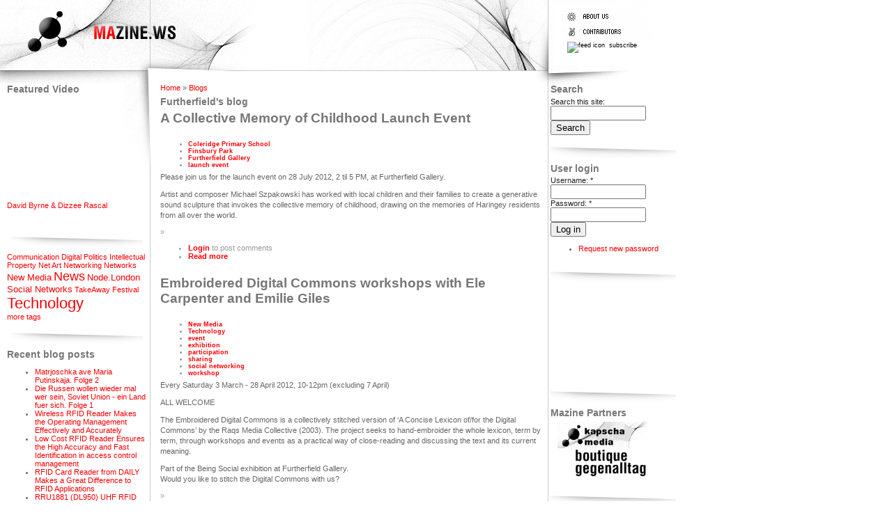

--- FILE ---
content_type: text/html; charset=utf-8
request_url: http://www.mazine.ws/blogs/furtherfield
body_size: 7077
content:
<!DOCTYPE html PUBLIC "-//W3C//DTD XHTML 1.0 Strict//EN" "http://www.w3.org/TR/xhtml1/DTD/xhtml1-strict.dtd">
<html xmlns="http://www.w3.org/1999/xhtml" lang="" xml:lang="">

<head>
<meta http-equiv="Content-Type" content="text/html; charset=utf-8" />
  <title>Furtherfield's blog | MAzine</title>
  <meta http-equiv="Content-Type" content="text/html; charset=utf-8" />
<link rel="alternate" type="application/rss+xml" title="RSS - Furtherfield&#039;s blog" href="/blogs/furtherfield/feed" />
<link rel="shortcut icon" href="/files/favicon.ico" type="image/x-icon" />
<meta name="keywords" content="MAZINE" />
<link rel="canonical" href="http://www.mazine.ws/blogs/furtherfield" />
<meta name="revisit-after" content="1 day" />
<meta name="geo.position" content="0;0" />
<meta name="icbm" content="0,0" />
  <link type="text/css" rel="stylesheet" media="all" href="/modules/node/node.css?O" />
<link type="text/css" rel="stylesheet" media="all" href="/modules/system/defaults.css?O" />
<link type="text/css" rel="stylesheet" media="all" href="/modules/system/system.css?O" />
<link type="text/css" rel="stylesheet" media="all" href="/modules/system/system-menus.css?O" />
<link type="text/css" rel="stylesheet" media="all" href="/modules/user/user.css?O" />
<link type="text/css" rel="stylesheet" media="all" href="/sites/all/modules/cck/theme/content-module.css?O" />
<link type="text/css" rel="stylesheet" media="all" href="/sites/all/modules/tagadelic/tagadelic.css?O" />
<link type="text/css" rel="stylesheet" media="all" href="/sites/all/modules/views/css/views.css?O" />
<link type="text/css" rel="stylesheet" media="all" href="/sites/all/themes/mTurbo/style.css?O" />
  <script type="text/javascript" src="/misc/jquery.js?O"></script>
<script type="text/javascript" src="/misc/drupal.js?O"></script>
<script type="text/javascript" src="/sites/all/modules/google_analytics/googleanalytics.js?O"></script>
<script type="text/javascript" src="/sites/all/modules/poormanscron/poormanscron.js?O"></script>
<script type="text/javascript">
<!--//--><![CDATA[//><!--
jQuery.extend(Drupal.settings, { "basePath": "/", "googleanalytics": { "trackOutbound": 1, "trackMailto": 1, "trackDownload": 1, "trackDownloadExtensions": "7z|aac|arc|arj|asf|asx|avi|bin|csv|doc|exe|flv|gif|gz|gzip|hqx|jar|jpe?g|js|mp(2|3|4|e?g)|mov(ie)?|msi|msp|pdf|phps|png|ppt|qtm?|ra(m|r)?|sea|sit|tar|tgz|torrent|txt|wav|wma|wmv|wpd|xls|xml|z|zip" }, "cron": { "basePath": "/poormanscron", "runNext": 1768668536 } });
//--><!]]>
</script>
  <script type="text/javascript"> </script>
</head>

<body>
<div id="mz_header">
  <div id="mz_header_left">
      <a href="/" title="Home"><img src="/files/logo.jpg" alt="Home" /></a>  </div>
  <div id="mz_header_right">
      <div class="block block-block" id="block-block-11">
    <h2 class="title"></h2>
    <div class="content"><a href="aboutus" title="about us"><img src="/sites/all/themes/mTurbo/image/menu_1.gif"></a><br />
<a href="contributors" title="contributors"><img src="/sites/all/themes/mTurbo/image/menu_3.gif"></a> <br />
<span id="header_subscribe"><a href="/node/feed" title="subscribe"><img src="/misc/feed.png" alt="feed icon"/> subscribe</a></span></div>
 </div>
  </div>
</div>

<div class="clr"></div>

<div id="mz_cntn">
  <div id="mz_sidebar_left">
        <div class="block block-views" id="block-views-featured_video-block_1">
    <h2 class="title">Featured Video</h2>
    <div class="content"><div class="view view-featured-video view-id-featured_video view-display-id-block_1 view-dom-id-1">
    
  
  
      <div class="view-content">
        <div class="views-row views-row-1 views-row-odd views-row-first views-row-last">
      <div class="node">

<object height="140" width="200">
  <param name="movie" value="http://www.youtube.com/v/dB1Mw5kzB6k">
  <param name="wmode" value="transparent">
  <embed src="http://www.youtube.com/v/dB1Mw5kzB6k&rel=0" type="application/x-shockwave-flash" wmode="transparent" height="140" width="200" />
</object>

    <p><a href="/video/david-byrne-dizzee-rascal">David Byrne &amp; Dizzee Rascal</a></p>

  </div>
  </div>
    </div>
  
  
  
  
  
  
</div> </div>
 </div>
  <div class="block block-tagadelic" id="block-tagadelic-1">
    <h2 class="title">tags</h2>
    <div class="content"><a href="/taxonomy/term/14" class="tagadelic level1" rel="tag" title="">Communication</a> 
<a href="/taxonomy/term/8" class="tagadelic level1" rel="tag" title="issues about precarity, copyright / IP etc">Digital Politics</a> 
<a href="/taxonomy/term/13" class="tagadelic level1" rel="tag" title="">Intellectual Property</a> 
<a href="/taxonomy/term/5" class="tagadelic level1" rel="tag" title="Art made for networks">Net Art</a> 
<a href="/taxonomy/term/1" class="tagadelic level1" rel="tag" title="">Networking</a> 
<a href="/taxonomy/term/2" class="tagadelic level1" rel="tag" title="to do with networks">Networks</a> 
<a href="/taxonomy/term/10" class="tagadelic level2" rel="tag" title="">New Media</a> 
<a href="/taxonomy/term/3" class="tagadelic level4" rel="tag" title="">News</a> 
<a href="/NodeLondon" class="tagadelic level2" rel="tag" title="">Node.London</a> 
<a href="/taxonomy/term/7" class="tagadelic level2" rel="tag" title="">Social Networks</a> 
<a href="/TakeAwayFestival" class="tagadelic level1" rel="tag" title="">TakeAway Festival</a> 
<a href="/taxonomy/term/9" class="tagadelic level6" rel="tag" title="">Technology</a> 
<div class='more-link'><a href="/tagadelic/chunk/1">more tags</a></div></div>
 </div>
  <div class="block block-blog" id="block-blog-0">
    <h2 class="title">Recent blog posts</h2>
    <div class="content"><div class="item-list"><ul><li class="first"><a href="/blog/matrjoschka-ave-maria-putinskaja-folge-2">Matrjoschka ave Maria Putinskaja. Folge 2</a></li>
<li><a href="/blog/die-russen-wollen-wieder-mal-wer-sein-soviet-union-ein-land-fuer-sich-folge-1"> Die Russen wollen wieder mal wer sein, Soviet Union - ein Land fuer sich.  Folge 1</a></li>
<li><a href="/blog/wireless-rfid-reader-makes-operating-management-effectively-and-accurately">Wireless RFID Reader Makes the Operating Management Effectively and Accurately</a></li>
<li><a href="/blog/low-cost-rfid-reader-ensures-high-accuracy-and-fast-identification-access-control-management">Low Cost RFID Reader Ensures the High Accuracy and Fast Identification in access control management</a></li>
<li><a href="/blog/rfid-card-reader-daily-makes-great-difference-rfid-applications">RFID Card Reader from DAILY Makes a Great Difference to RFID Applications</a></li>
<li><a href="/blog/rru1881-dl950-uhf-rfid-long-range-reader-has-been-widely-used-various-fields">RRU1881 (DL950) UHF RFID Long Range Reader has Been Widely Used in Various Fields</a></li>
<li><a href="/blog/bluetooth-rfid-reader-enhances-effectiveness-and-reduces-economy-cost-logistics-industry">Bluetooth RFID Reader Enhances the Effectiveness and Reduces the Economy Cost for Logistics Industry</a></li>
<li><a href="/blog/cost-benefit-rfid-price-tag-ideal-choice-consumers-and-will-have-huge-market">Cost-benefit RFID Price Tag is an Ideal Choice to Consumers and will have a Huge Market</a></li>
<li><a href="/blog/handheld-rfid-reader-drives-users-experience-higher-level-practical-industrial-operations">Handheld RFID Reader Drives the Users to Experience the Higher Level of Practical Industrial Operations</a></li>
<li class="last"><a href="/blog/clothing-rfid-tag-has-ability-immensely-promote-operational-efficiency-users">Clothing RFID Tag has the Ability to Immensely Promote the Operational Efficiency of Users</a></li>
</ul></div><div class="more-link"><a href="/blog" title="Read the latest blog entries.">more</a></div></div>
 </div>
  </div>
  <div id="mz_content">
            <div id="main">
        <div class="breadcrumb"><a href="/">Home</a> » <a href="/blog" title="Personal Blog entries">Blogs</a></div>        <h1 class="title">Furtherfield's blog</h1>
        <div class="tabs"></div>
                        <div class="item-list"></div>  <div class="node">
        <h2 class="title"><a href="/blog/collective-memory-childhood-launch-event">A Collective Memory of Childhood Launch Event </a></h2>    <span class="submitted"></span>
    <span class="taxonomy"><ul class="links inline"><li class="taxonomy_term_1219 first"><a href="/category/free-tagging/coleridge-primary-school" rel="tag" title="">Coleridge Primary School</a></li>
<li class="taxonomy_term_1218"><a href="/category/free-tagging/finsbury-park" rel="tag" title="">Finsbury Park</a></li>
<li class="taxonomy_term_1220"><a href="/category/free-tagging/furtherfield-gallery" rel="tag" title="">Furtherfield Gallery</a></li>
<li class="taxonomy_term_1221 last"><a href="/category/free-tagging/launch-event" rel="tag" title="">launch event</a></li>
</ul></span>
    <div class="content"><p>Please join us for the launch event on 28 July 2012, 2 til 5 PM, at Furtherfield Gallery. </p>
<p>Artist and composer Michael Szpakowski has worked with local children and their families to create a generative sound sculpture that invokes the collective memory of childhood, drawing on the memories of Haringey residents from all over the world.</p>
</div>
    <div class="links">&raquo; <ul class="links inline"><li class="comment_forbidden first"><span><a href="/user/login?destination=node%2F1708%23comment-form">Login</a> to post comments</span></li>
<li class="node_read_more last"><a href="/blog/collective-memory-childhood-launch-event" title="Read the rest of A Collective Memory of Childhood Launch Event .">Read more</a></li>
</ul></div>  </div>  <div class="node">
        <h2 class="title"><a href="/blog/embroidered-digital-commons-workshops-ele-carpenter-and-emilie-giles">Embroidered Digital Commons workshops with Ele Carpenter and Emilie Giles</a></h2>    <span class="submitted"></span>
    <span class="taxonomy"><ul class="links inline"><li class="taxonomy_term_10 first"><a href="/taxonomy/term/10" rel="tag" title="">New Media</a></li>
<li class="taxonomy_term_9"><a href="/taxonomy/term/9" rel="tag" title="">Technology</a></li>
<li class="taxonomy_term_1124"><a href="/category/free-tagging/event" rel="tag" title="">event</a></li>
<li class="taxonomy_term_1117"><a href="/category/free-tagging/exhibition" rel="tag" title="">exhibition</a></li>
<li class="taxonomy_term_1126"><a href="/category/free-tagging/participation" rel="tag" title="">participation</a></li>
<li class="taxonomy_term_1125"><a href="/category/free-tagging/sharing" rel="tag" title="">sharing</a></li>
<li class="taxonomy_term_440"><a href="/category/free-tagging/social-networking" rel="tag" title="">social networking</a></li>
<li class="taxonomy_term_1123 last"><a href="/category/free-tagging/workshop" rel="tag" title="">workshop</a></li>
</ul></span>
    <div class="content"><p>Every Saturday 3 March - 28 April 2012, 10-12pm (excluding 7 April)</p>
<p>ALL WELCOME</p>
<p>The Embroidered Digital Commons is a collectively stitched version of ‘A Concise Lexicon of/for the Digital Commons’ by the Raqs Media Collective (2003). The project seeks to hand-embroider the whole lexicon, term by term, through workshops and events as a practical way of close-reading and discussing the text and its current meaning.</p>
<p>Part of the Being Social exhibition at Furtherfield Gallery.<br />
Would you like to stitch the Digital Commons with us?</p>
</div>
    <div class="links">&raquo; <ul class="links inline"><li class="comment_forbidden first"><span><a href="/user/login?destination=node%2F1662%23comment-form">Login</a> to post comments</span></li>
<li class="node_read_more"><a href="/blog/embroidered-digital-commons-workshops-ele-carpenter-and-emilie-giles" title="Read the rest of Embroidered Digital Commons workshops with Ele Carpenter and Emilie Giles.">Read more</a></li>
<li class="upload_attachments last"><a href="/blog/embroidered-digital-commons-workshops-ele-carpenter-and-emilie-giles#attachments" title="Read full article to view attachments.">1 attachment</a></li>
</ul></div>  </div>  <div class="node">
        <h2 class="title"><a href="/blog/being-social-furtherfield-gallery">Being Social at Furtherfield Gallery</a></h2>    <span class="submitted"></span>
    <span class="taxonomy"><ul class="links inline"><li class="taxonomy_term_10 first"><a href="/taxonomy/term/10" rel="tag" title="">New Media</a></li>
<li class="taxonomy_term_1120"><a href="/category/free-tagging/digital-art" rel="tag" title="">digital art</a></li>
<li class="taxonomy_term_1117"><a href="/category/free-tagging/exhibition" rel="tag" title="">exhibition</a></li>
<li class="taxonomy_term_260"><a href="/category/free-tagging/media-arts" rel="tag" title="">media arts</a></li>
<li class="taxonomy_term_1119"><a href="/category/free-tagging/networked-art" rel="tag" title="">networked art</a></li>
<li class="taxonomy_term_1122"><a href="/category/free-tagging/social-change" rel="tag" title="">social change</a></li>
<li class="taxonomy_term_1121 last"><a href="/category/free-tagging/technology" rel="tag" title="">technology</a></li>
</ul></span>
    <div class="content"><p>25 February - 28 April 2012 - Thursday to Saturday 12 noon - 3pm<br />
Opening Event: Saturday 25 February 2012, 1-4pm<br />
Press View: Friday 2 March 2012, 10-12 noon<br />
rsvp: info@furtherfield.org</p>
</div>
    <div class="links">&raquo; <ul class="links inline"><li class="comment_forbidden first"><span><a href="/user/login?destination=node%2F1661%23comment-form">Login</a> to post comments</span></li>
<li class="node_read_more"><a href="/blog/being-social-furtherfield-gallery" title="Read the rest of Being Social at Furtherfield Gallery.">Read more</a></li>
<li class="upload_attachments last"><a href="/blog/being-social-furtherfield-gallery#attachments" title="Read full article to view attachments.">2 attachments</a></li>
</ul></div>  </div>  <div class="node">
        <h2 class="title"><a href="/blog/furtherfield-gallery-opens-heart-finsbury-park">Furtherfield Gallery Opens in the Heart of Finsbury Park</a></h2>    <span class="submitted"></span>
    <span class="taxonomy"><ul class="links inline"><li class="taxonomy_term_10 first"><a href="/taxonomy/term/10" rel="tag" title="">New Media</a></li>
<li class="taxonomy_term_1117"><a href="/category/free-tagging/exhibition" rel="tag" title="">exhibition</a></li>
<li class="taxonomy_term_260"><a href="/category/free-tagging/media-arts" rel="tag" title="">media arts</a></li>
<li class="taxonomy_term_1119"><a href="/category/free-tagging/networked-art" rel="tag" title="">networked art</a></li>
<li class="taxonomy_term_1116"><a href="/category/free-tagging/opening" rel="tag" title="">opening</a></li>
<li class="taxonomy_term_1118 last"><a href="/category/free-tagging/park" rel="tag" title="">park</a></li>
</ul></span>
    <div class="content"><p>Join us for Being Social, our opening exhibition of contemporary artworks that explore how our lives - personal and political - are being shaped by digital technologies.</p>
<p>Furtherfield has established an international reputation as London's first gallery for networked media art since 2004. With this exciting move to a more public space we invite the public, artists and techies - amateurs, professionals, celebrated stars and private enthusiasts - to engage with local and global, everyday and epic themes in a process of imaginative collaboration and exchange.</p>
<p>Saturday 25 February 2012</p>
</div>
    <div class="links">&raquo; <ul class="links inline"><li class="comment_forbidden first"><span><a href="/user/login?destination=node%2F1660%23comment-form">Login</a> to post comments</span></li>
<li class="node_read_more"><a href="/blog/furtherfield-gallery-opens-heart-finsbury-park" title="Read the rest of Furtherfield Gallery Opens in the Heart of Finsbury Park.">Read more</a></li>
<li class="upload_attachments last"><a href="/blog/furtherfield-gallery-opens-heart-finsbury-park#attachments" title="Read full article to view attachments.">1 attachment</a></li>
</ul></div>  </div>  <div class="node">
        <h2 class="title"><a href="/blog/moving-forest-500-slogans-workshop-victoria-albert-museum">Moving Forest 500 Slogans workshop at Victoria &amp; Albert Museum</a></h2>    <span class="submitted"></span>
    <span class="taxonomy"></span>
    <div class="content"><p>Furtherfield presents Moving Forest 500 Slogans workshop at Victoria &amp; Albert Museum.</p>
<p>Join AKA the Castle for up to 5 slogan workshop sessions, December 2nd-4th at the V&amp;A, as part of Moving Forest London 2012 initiative.</p>
<p>The Moving Forest 500 slogans workshop brings together writers, artists, performers, theatre practitioners, soundists, noisers, singers (of all genres), scholars and folks to decipher the 500 slogans written by Dr Matthew Fuller alongside Graham Harwood's 12 hour rendering of the final 12 minutes of Kurosawa's film version of Macbeth, Spider Web Castle.</p>
</div>
    <div class="links">&raquo; <ul class="links inline"><li class="comment_forbidden first"><span><a href="/user/login?destination=node%2F1642%23comment-form">Login</a> to post comments</span></li>
<li class="node_read_more last"><a href="/blog/moving-forest-500-slogans-workshop-victoria-albert-museum" title="Read the rest of Moving Forest 500 Slogans workshop at Victoria &amp; Albert Museum.">Read more</a></li>
</ul></div>  </div>  <div class="node">
        <h2 class="title"><a href="/blog/online-crowded-apocalypse">Online: A Crowded Apocalypse</a></h2>    <span class="submitted"></span>
    <span class="taxonomy"><ul class="links inline"><li class="taxonomy_term_5 first last"><a href="/taxonomy/term/5" rel="tag" title="Art made for networks">Net Art</a></li>
</ul></span>
    <div class="content"><p>Conspiracy theories are, by their definition, neither ultimately refutable or acceptable. In order to hold true, they rely on the acceptance that the full evidence is not reachable. They are based on a shared belief: the idea that each one of us is an unaware piece in a mysterious master plan. Crowdsourcing, instead, makes this more transparent. Each user contributes to the creation of something which is bigger than the sum of each singular production. The final plan remains unknown, but it is actively produced by a large crowd.</p>
</div>
    <div class="links">&raquo; <ul class="links inline"><li class="comment_forbidden first"><span><a href="/user/login?destination=node%2F1622%23comment-form">Login</a> to post comments</span></li>
<li class="node_read_more last"><a href="/blog/online-crowded-apocalypse" title="Read the rest of Online: A Crowded Apocalypse.">Read more</a></li>
</ul></div>  </div>  <div class="node">
        <h2 class="title"><a href="/blog/helgi-and-hroar-story-murder-and-revenge">Helgi and Hroar - A Story of Murder and Revenge</a></h2>    <span class="submitted"></span>
    <span class="taxonomy"></span>
    <div class="content"><p>This short (20 minute) film has been made by artist Michael Szpakowski working with two classes of year 4 pupils at Southwark Park school in Bermondsey.</p>
<p>Freely adapted from King Hrolf Kraki’s Saga it is a grim tale of internecine bloodletting in Viking times told in the childrens’ own words and acted out by them.</p>
</div>
    <div class="links">&raquo; <ul class="links inline"><li class="comment_forbidden first"><span><a href="/user/login?destination=node%2F1569%23comment-form">Login</a> to post comments</span></li>
<li class="node_read_more last"><a href="/blog/helgi-and-hroar-story-murder-and-revenge" title="Read the rest of Helgi and Hroar - A Story of Murder and Revenge.">Read more</a></li>
</ul></div>  </div>  <div class="node">
        <h2 class="title"><a href="/blog/reff-remix-world-reinvent-reality-art-open-source-furtherfield-gallery">REFF - REMIX THE WORLD! REINVENT REALITY By Art is Open Source at Furtherfield Gallery</a></h2>    <span class="submitted"></span>
    <span class="taxonomy"><ul class="links inline"><li class="taxonomy_term_10 first last"><a href="/taxonomy/term/10" rel="tag" title="">New Media</a></li>
</ul></span>
    <div class="content"><p>Come along and experience reality being remixed...<br />
http://www.furtherfield.org/exhibitions/reff-remix-world-reinvent-reality</p>
<p>Private View: 25 February 6.30-9pm<br />
Live performance by Garrett Lynch at 7.30pm<br />
Open Thursday - Saturday, 12-5pm<br />
Date: 25 February - 26 March 2011<br />
Venue: Furtherfield (formerly HTTP)</p>
<p>Special guests on the night - Dr. Richard Barbrook, Andy Cameron, Garrett Lynch, Eleonora </p>
<p>Oreggia aka XNAME and Quayola.</p>
<p>In a world where individuals and communities are connected via real-time technologies in a state of</p>
</div>
    <div class="links">&raquo; <ul class="links inline"><li class="comment_forbidden first"><span><a href="/user/login?destination=node%2F1474%23comment-form">Login</a> to post comments</span></li>
<li class="node_read_more"><a href="/blog/reff-remix-world-reinvent-reality-art-open-source-furtherfield-gallery" title="Read the rest of REFF - REMIX THE WORLD! REINVENT REALITY By Art is Open Source at Furtherfield Gallery.">Read more</a></li>
<li class="upload_attachments last"><a href="/blog/reff-remix-world-reinvent-reality-art-open-source-furtherfield-gallery#attachments" title="Read full article to view attachments.">1 attachment</a></li>
</ul></div>  </div><div class="item-list"><ul class="pager"><li class="pager-current first">1</li>
<li class="pager-item"><a href="/blogs/furtherfield?page=1" title="Go to page 2" class="active">2</a></li>
<li class="pager-item"><a href="/blogs/furtherfield?page=2" title="Go to page 3" class="active">3</a></li>
<li class="pager-next"><a href="/blogs/furtherfield?page=1" title="Go to next page" class="active">next ›</a></li>
<li class="pager-last last"><a href="/blogs/furtherfield?page=2" title="Go to last page" class="active">last »</a></li>
</ul></div>      </div>
  </div>
  <div id="mz_sidebar_right">
        <div class="block block-search" id="block-search-0">
    <h2 class="title">Search</h2>
    <div class="content"><form action="/blogs/furtherfield"  accept-charset="UTF-8" method="post" id="search-block-form">
<div><div class="container-inline">
  <div class="form-item" id="edit-search-block-form-1-wrapper">
 <label for="edit-search-block-form-1">Search this site: </label>
 <input type="text" maxlength="128" name="search_block_form" id="edit-search-block-form-1" size="15" value="" title="Enter the terms you wish to search for." class="form-text" />
</div>
<input type="submit" name="op" id="edit-submit" value="Search"  class="form-submit" />
<input type="hidden" name="form_build_id" id="form-1uuFU0zAuIZnCwpo6foJe2RGAIgdJlq-wSkPg5vojhg" value="form-1uuFU0zAuIZnCwpo6foJe2RGAIgdJlq-wSkPg5vojhg"  />
<input type="hidden" name="form_id" id="edit-search-block-form" value="search_block_form"  />
</div>

</div></form>
</div>
 </div>
  <div class="block block-user" id="block-user-0">
    <h2 class="title">User login</h2>
    <div class="content"><form action="/blogs/furtherfield?destination=blog%2F1383"  accept-charset="UTF-8" method="post" id="user-login-form">
<div><div class="form-item" id="edit-name-wrapper">
 <label for="edit-name">Username: <span class="form-required" title="This field is required.">*</span></label>
 <input type="text" maxlength="60" name="name" id="edit-name" size="15" value="" class="form-text required" />
</div>
<div class="form-item" id="edit-pass-wrapper">
 <label for="edit-pass">Password: <span class="form-required" title="This field is required.">*</span></label>
 <input type="password" name="pass" id="edit-pass"  maxlength="60"  size="15"  class="form-text required" />
</div>
<input type="submit" name="op" id="edit-submit-1" value="Log in"  class="form-submit" />
<div class="item-list"><ul><li class="first last"><a href="/user/password" title="Request new password via e-mail.">Request new password</a></li>
</ul></div><input type="hidden" name="form_build_id" id="form-yVOME8R734vLcEnYgDKhO8Ru2GaKELFEKHL60Q6OZH8" value="form-yVOME8R734vLcEnYgDKhO8Ru2GaKELFEKHL60Q6OZH8"  />
<input type="hidden" name="form_id" id="edit-user-login-block" value="user_login_block"  />

</div></form>
</div>
 </div>
  <div class="block block-block" id="block-block-10">
    <h2 class="title"></h2>
    <div class="content"><script type="text/javascript"><!--
google_ad_client = "pub-2920854960143430";
google_ad_width = 125;
google_ad_height = 125;
google_ad_format = "125x125_as";
google_ad_type = "text_image";
//2007-02-25: media, art
google_ad_channel = "2881989717+5039757592";
google_color_border = "FFFFFF";
google_color_bg = "FFFFFF";
google_color_link = "CC0000";
google_color_text = "000000";
google_color_url = "CC0000";
//--><!--
google_ad_client = "pub-2920854960143430";
google_ad_width = 125;
google_ad_height = 125;
google_ad_format = "125x125_as";
google_ad_type = "text_image";
//2007-02-25: media, art
google_ad_channel = "2881989717+5039757592";
google_color_border = "FFFFFF";
google_color_bg = "FFFFFF";
google_color_link = "CC0000";
google_color_text = "000000";
google_color_url = "CC0000";
//--></script><script type="text/javascript"
  src="http://pagead2.googlesyndication.com/pagead/show_ads.js">
</script></div>
 </div>
  <div class="block block-block" id="block-block-5">
    <h2 class="title">Mazine Partners</h2>
    <div class="content"><p><a href="http://www.youtube.com/user/kapscha"><img src="http://www.mazine.ws/files/KapMaz.gif" width="130" border="0" alt="enter_" hspace="10" vspace="0" /></a><br />
<a href="http://www.gegenalltag.at/"><img src="http://www.mazine.ws/files/boutique_gega.gif" width="130" border="0" alt="enter_" hspace="10" vspace="0" /></a></p>
</div>
 </div>
  </div>
</div>

<div class="clr"></div>
<div id="mz_footer">
  </div>
<script type="text/javascript">
<!--//--><![CDATA[//><!--
var _gaq = _gaq || [];_gaq.push(["_setAccount", "UA-1784935-2"]);_gaq.push(["_trackPageview"]);(function() {var ga = document.createElement("script");ga.type = "text/javascript";ga.async = true;ga.src = ("https:" == document.location.protocol ? "https://ssl" : "http://www") + ".google-analytics.com/ga.js";var s = document.getElementsByTagName("script")[0];s.parentNode.insertBefore(ga, s);})();
//--><!]]>
</script>
</body>
</html>


--- FILE ---
content_type: text/html; charset=utf-8
request_url: https://www.google.com/recaptcha/api2/aframe
body_size: 265
content:
<!DOCTYPE HTML><html><head><meta http-equiv="content-type" content="text/html; charset=UTF-8"></head><body><script nonce="aHU00saTW-8s68UCPuCMrw">/** Anti-fraud and anti-abuse applications only. See google.com/recaptcha */ try{var clients={'sodar':'https://pagead2.googlesyndication.com/pagead/sodar?'};window.addEventListener("message",function(a){try{if(a.source===window.parent){var b=JSON.parse(a.data);var c=clients[b['id']];if(c){var d=document.createElement('img');d.src=c+b['params']+'&rc='+(localStorage.getItem("rc::a")?sessionStorage.getItem("rc::b"):"");window.document.body.appendChild(d);sessionStorage.setItem("rc::e",parseInt(sessionStorage.getItem("rc::e")||0)+1);localStorage.setItem("rc::h",'1768644292230');}}}catch(b){}});window.parent.postMessage("_grecaptcha_ready", "*");}catch(b){}</script></body></html>

--- FILE ---
content_type: text/css
request_url: http://www.mazine.ws/sites/all/themes/mTurbo/style.css?O
body_size: 2238
content:
/* $Id: style.css,v 1.13.2.2 2007/01/04 21:19:48 killes Exp $ */
/*
CUSTOMISED ELEMENTS
*/
#mz_header {
  width: 990px;
  height: 120px;
}
#mz_header_left{
  float:left;
  width: 786px;
}
#mz_header_right{
  padding: 10px 0 0 20px;
  float:left;
}
.clr {
  clear:both;
}
#mz_cntn {
  width: 990px;
  float:left;
  background-image:url(image/content_bg.jpg);
  background-repeat:repeat-y;
}
#mz_sidebar_left {
  float: left;
  width: 220px;
  background-image:url(image/left_bg.jpg);
  background-repeat:no-repeat;
  background-position: left top;
}
#mz_sidebar_left .block, #mz_sidebar_right .block{
  background-image:url(image/line.gif);
  background-repeat:no-repeat;
  background-position:bottom;
  padding-bottom: 40px;
}
#mz_sidebar_left .block {
  padding-left: 10px;
  padding-right: 10px;
}

#mz_content {
  float: left;
  margin:0;
  width: 550px;
  padding: 0 10px 0 10px;
}
#mz_content table{
  width: 530px;
  margin: 15px 0 0 0;
}
#mz_sidebar_right {
  float: left;
  width: 180px;
  margin: 0;
}



#mz_footer {
  background-color:#333333;
  color: #FFF;
  margin: 0;
  padding: 0;
  width: 100%;
  vertical-align: niddle;
}
#mz_footer a, #mz_footer a:hover, #mz_footer a:link, #mz_footer a:visited{
  color: #FFF;
}
#mz_footer .block{
padding: 0 0 0 5px;
}

textarea {
  font-size: 11px;
}
/*
** HTML elements
*/
body {
  margin: 0;
  padding: 0;
  color: #666666;
  background-image:url(image/body_bg.gif);
  background-repeat:no-repeat;
  background-color: #fff;
  font: 76% Verdana, Arial, Helvetica, sans-serif;
  font-size: 11px;
}
tr.dark td, tr.light td {
  padding: 0.3em;
}
h1, h2, h3, h4, h5, h6 {
  margin-bottom: 0.5em;
}
h1 {
  font-size: 1.3em;
}
h2 {
  font-size: 1.2em;
}
h3, h4, h5, h6 {
  font-size: 1.1em;
}
p {
  margin-top: 0.5em;
  margin-bottom: 0.9em;
}
#header_subscribe a {
  padding-left: 8px;
  color: #000000;
  font-family: Helvetica, sans-serif;
  font-size: 9px;
}
#header_subscribe a:link,
#header_subscribe a:visited,
#header_subscribe a:hover {
  color: #000;
  text-decoration: none;
}
#header_subscribe img {
  padding-right: 3px;
}

a {
  text-decoration: none;
  font-weight: normal;
}
a:link {
  color: #F70004;
}
a:visited {
  color: #F70004;
}
a:hover {
  color: #F70004;
  text-decoration: underline;
}
fieldset {
  border: 1px solid #ccc;
}
pre {
  background-color: #eee;
  padding: 0.75em 1.5em;
  font-size: 12px;
  border: 1px solid #ddd;
}
table {
  /* make <td> sizes relative to body size! */
  font-size: 1em;
}
.form-item label {
  font-size: 1em;
  color: #222;
}
.item-list .title {
  font-size: 1em;
  color: #222;
}
.links {
  margin-bottom: 0em;
}
.comment .links {
  margin-bottom: 0em;
}

/*
** Page layout blocks / IDs
*/
#header, #content {
  width: 100%;
}
#header {
  background-color: #69c;
}
#logo {
  vertical-align: top;
  border: 0;
}
#logo img {
  float: left;
  padding: 0em 1.0em 0em 1em;
  border: 0;
}
#menu {
  padding: 0.5em 0.5em 0 0.5em;
  text-align: right;
  vertical-align: middle;
}
#primary {
  font-size: 1.0em;
  padding: 0em 0.8em 0.5em 0;
  color: #9cf;
}
#primary a {
  font-weight: bold;
  color: #fff;
}
#secondary {
  padding: 0 1em 0.5em 0;
  font-size: 0.8em;
  color: #9cf;
}
#secondary a {
  font-weight: bold;
  color: #9cf;
}
#search .form-text, #search .form-submit {
  border: 1px solid #369;
  font-size: 1.1em;
  height: 1.5em;
  vertical-align: middle;
}
#search .form-text {
  width: 8em;
  padding: 0 0.5em 0 0.5em;
}
#mission {
  background-color: #369;
  padding: 1.5em 2em;
  color: #fff;
}
#mission a, #mission a:visited {
  color: #9cf;
  font-weight: bold;
}
.site-name {
  margin: 0.6em 0em 0em 0em;
  padding: 0em;
  font-size: 2em;
}
.site-name a:link, .site-name a:visited {
  color: #fff;
}
.site-name a:hover {
  color: #369;
  text-decoration: none;
}
.site-slogan {
  font-size: 1em;
  color: #eee;
  display: block;
  margin: 0em 0em 0em 0em;
  font-style: italic;
  font-weight: bold;
}
#main {
  /* padding in px not ex because IE messes up 100% width tables otherwise 
  padding: 10px;*/
}
#mission, .node .content, .comment .content {
  line-height: 1.4;
}
#help {
  font-size: 0.9em;
  margin-bottom: 1em;
}
.breadcrumb {
  margin-bottom: .5em;
}
.messages {
  background-color: #eee;
  border: 1px solid #ccc;
  padding: 0.3em;
  margin-bottom: 1em;
}
.error {
  border-color: red;
}
#sidebar-left, #sidebar-right {
  background-color: #ddd;
  width: 16em;
  /* padding in px not ex because IE messes up 100% width tables otherwise */
  padding: 10px;
  vertical-align: top;
}
#footer {
  background-color: #eee;
  padding: 1em;
  font-size: 0.8em;
}

/*
** Common declarations for child classes of node, comment, block, box, etc.
** If you want any of them styled differently for a specific parent, add
** additional rules /with only the differing properties!/ to .parent .class.
** See .comment .title for an example.
*/
.title, .title a {
  font-weight: bold;
  font-size: 1.3em;
  color: #777;
  margin: 0 auto 0 auto;  /* decrease default margins for h<x>.title */
}
.submitted {
  color: #999;
  font-size: 0.8em;
}
.links {
  color: #999;
}
.links a {
  font-weight: bold;
}
.block, .box {
  padding: 0 0 1.5em 0;
}
.block {
/*  border-bottom: 1px solid #bbb;*/
  padding-bottom: 0.75em;
/*  margin-bottom: 1.5em;*/
}
.block .title {
  margin-bottom: .25em;
}
.box .title {
  font-size: 1.1em;
}
.node {
  margin: .5em 0 2em 0;
}
.sticky {
  padding: .5em;
  background-color: #eee;
  border: solid 1px #ddd;
}
.node .content, .comment .content {
  margin: .5em 0 .5em 0;
}
.node .taxonomy {
  color: #999;
  font-size: 0.8em;
  padding-left: 1.5em;
}
.node .picture {
  border: 1px solid #ddd;
  float: right;
  margin: 0.5em;
}
.comment {
  border: 1px solid #abc;
  padding: .5em;
  margin-bottom: 1em;
}
.comment .title a {
  font-size: 1.1em;
  font-weight: normal;
}
.comment .new {
  text-align: right;
  font-weight: bold;
  font-size: 0.8em;
  float: right;
  color: red;
}
.comment .picture {
  border: 1px solid #abc;
  float: right;
  margin: 0.5em;
}

/*
** Module specific styles
*/
#aggregator .feed-source {
  background-color: #eee;
  border: 1px solid #ccc;
  padding: 1em;
  margin: 1em 0 1em 0;
}
#aggregator .news-item .categories, #aggregator .source, #aggregator .age {
  color: #999;
  font-style: italic;
  font-size: 0.9em;
}
#aggregator .title {
  margin-bottom: 0.5em;
  font-size: 1em;
}
#aggregator h3 {
  margin-top: 1em;
}
#forum table {
  width: 100%;
}
#forum td {
  padding: 0.5em 0.5em 0.5em 0.5em;
}
#forum td.forum, #forum td.posts {
  background-color: #eee;
}
#forum td.topics, #forum td.last-reply {
  background-color: #ddd;
}
#forum td.container {
  background-color: #ccc;
}
#forum td.container a {
  color: #555;
}
#forum td.statistics, #forum td.settings, #forum td.pager {
  height: 1.5em;
  border: 1px solid #bbb;
}
#forum td .name {
  color: #96c;
}
#forum td .links {
  padding-top: 0.7em;
  font-size: 0.9em;
}
#profile .profile {
  clear: both;
  border: 1px solid #abc;
  padding: .5em;
  margin: 1em 0em 1em 0em;
}
#profile .profile .name {
  padding-bottom: 0.5em;
}
.block-forum h3 {
  margin-bottom: .5em;
}
.calendar a {
  text-decoration: none;
}
.calendar td, .calendar th {
  padding: 0.4em 0;
  border-color: #888;
}
.calendar .day-today {
  background-color: #69c;
}
.calendar .day-today a {
  color: #fff;
}
.calendar .day-selected {
  background-color: #369;
}
.calendar .day-selected a {
  color: #fff;
}
.calendar .header-week {
  background-color: #ccc;
}
.calendar .day-blank {
  background-color: #ccc;
}
.calendar .row-week td a:hover {
  background-color: #fff; color: #000;
}

#featured_video {
  width: 200px;
  height: 120px;
}

#block-tagadelic-1 h2.title {
  display: none;
}
#user-login-form {
  text-align: left;
}